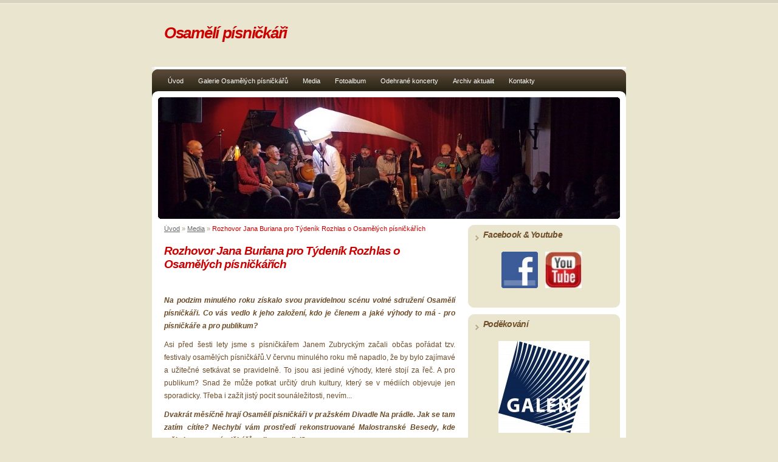

--- FILE ---
content_type: text/html; charset=UTF-8
request_url: https://www.osamelipisnickari.cz/clanky/media/rozhovor-jana-buriana-pro-tydenik-rozhlas-o-osamelych-pisnickarich-.html
body_size: 7183
content:
<?xml version="1.0" encoding="utf-8"?>
<!DOCTYPE html PUBLIC "-//W3C//DTD XHTML 1.0 Transitional//EN" "http://www.w3.org/TR/xhtml1/DTD/xhtml1-transitional.dtd">
<html lang="cs" xml:lang="cs" xmlns="http://www.w3.org/1999/xhtml" xmlns:fb="http://ogp.me/ns/fb#">

    <head>
        <meta http-equiv="content-type" content="text/html; charset=utf-8" />
        <meta name="description" content="Stránky volného sdružení Osamělí písničkáři" />
        <meta name="keywords" content="písničkář, písničkáři, folk, songwriter, šafrán" />
        <meta name="robots" content="all,follow" />
        <meta name="author" content="" />
        <meta name="viewport" content="width=device-width, initial-scale=1.0">
        <meta name="referrer" content="no-referrer-when-downgrade" id="referrer-policy-meta">
        <link href="/rss/articles/data.xml" rel="alternate" type="application/rss+xml" title="Všechny příspěvky" /><link href="/rss/articles/photos.xml" rel="alternate" type="application/rss+xml" title="Fotografie" /><link href="/rss/articles/comments.xml" rel="alternate" type="application/rss+xml" title="Komentáře" />
        <title>
            Osamělí písničkáři - Media - Rozhovor Jana Buriana pro Týdeník Rozhlas o Osamělých písničkářích
        </title>
        <link rel="stylesheet" href="https://s3a.estranky.cz/css/uig.css" type="text/css" />
               					<link rel="stylesheet" href="/style.1676968149.1.css" type="text/css" />
<link rel="stylesheet" href="//code.jquery.com/ui/1.12.1/themes/base/jquery-ui.css">
<script src="//code.jquery.com/jquery-1.12.4.js"></script>
<script src="//code.jquery.com/ui/1.12.1/jquery-ui.js"></script>
<script type="text/javascript" src="https://s3c.estranky.cz/js/ui.js?nc=1" id="index_script" ></script><meta property="og:title" content="Rozhovor Jana Buriana pro Týdeník Rozhlas o Osamělých písničkářích" />
<meta property="og:type" content="article" />
<meta property="og:url" content="https://www.osamelipisnickari.cz/clanky/media/rozhovor-jana-buriana-pro-tydenik-rozhlas-o-osamelych-pisnickarich-.html" />
<meta property="og:image" content="https://www.osamelipisnickari.cz/img/portrait.1.1283866284.jpg" />
<meta property="og:site_name" content="Osamělí písničkáři" />
<meta property="og:description" content="Týdeník Rozhlas, číslo 2/2007" />
			<script type="text/javascript">
				dataLayer = [{
					'subscription': 'true',
				}];
			</script>
			
    </head>
    <body class="">
        <!-- Wrapping the whole page, may have fixed or fluid width -->
        <div id="whole-page">
            

            <!-- Because of the matter of accessibility (text browsers,
            voice readers) we include a link leading to the page content and
            navigation } you'll probably want to hide them using display: none
            in your stylesheet -->

            <a href="#articles" class="accessibility-links">Jdi na obsah</a>
            <a href="#navigation" class="accessibility-links">Jdi na menu</a>

            <!-- We'll fill the document using horizontal rules thus separating
            the logical chunks of the document apart -->
            <hr />
             <div class="ads-leaderboard-top">
               
            </div>
            <div class="m-reklama-box-leaderboard-top">
               
            </div>

            <!-- Wrapping the document's visible part -->
            <div id="document">
                <div id="in-document">
                    <div class="reklama-box-skyscraper">
                      
                    </div>
                    <!-- body of the page -->
                    <div id="body">
                        <div id="nav-column">
                            <!-- Hamburger icon -->
                            <button type="button" class="menu-toggle" onclick="menuToggle()" id="menu-toggle">
                                <span></span>
                                <span></span>
                                <span></span>
                            </button>
                            <!-- Such navigation allows both horizontal and vertical rendering -->
<div id="navigation">
    <div class="inner_frame">
        <h2>Menu
            <span id="nav-decoration" class="decoration"></span>
        </h2>
        <nav>
            <menu class="menu-type-standard">
                <li class="">
  <a href="/">Úvod</a>
     
</li>
<li class="">
  <a href="/clanky/galerie-osamelych-pisnickaru/">Galerie Osamělých písničkářů </a>
     
</li>
<li class="">
  <a href="/clanky/media/">Media</a>
     
</li>
<li class="">
  <a href="/fotoalbum/">Fotoalbum</a>
     
</li>
<li class="">
  <a href="/clanky/odehrane-koncerty.html">Odehrané koncerty</a>
     
</li>
<li class="">
  <a href="/clanky/archiv-aktualit/">Archiv aktualit</a>
     
</li>
<li class="">
  <a href="/clanky/kontakt.html">Kontakty</a>
     
</li>

            </menu>
        </nav>
        <div id="clear6" class="clear">
          &nbsp;
        </div>
    </div>
</div>
<!-- menu ending -->

                            <div id="clear2" class="clear">
                                &nbsp;
                            </div>
                            <hr />
                            <!-- header -->
  <div id="header">
     <div class="inner_frame">
        <!-- This construction allows easy image replacement -->
        <h1 class="head-left">
  <a href="https://www.osamelipisnickari.cz/" title="Osamělí písničkáři" >Osamělí písničkáři</a>
  <span title="Osamělí písničkáři">
  </span>
</h1>
        <div id="header-decoration" class="decoration">
        </div>
     </div>
  </div>
<!-- /header -->

                            <!-- Possible clearing elements (more through the document) -->
                            <div id="clear1" class="clear">
                                &nbsp;
                            </div>
                            <!-- main page content -->
                            <div id="content">
                                <!-- Breadcrumb navigation -->
<div id="breadcrumb-nav">
  <a href="/">Úvod</a> &raquo; <a href="/clanky/media/">Media</a> &raquo; <span>Rozhovor Jana Buriana pro Týdeník Rozhlas o Osamělých písničkářích</span>
</div>
<hr />

                                <div class="m-reklama-box">
                                  
                                </div>
                                <!-- Article -->
  <div class="article">
    <!-- With headline can be done anything (i.e. image replacement) -->
<h2>
  <span class="span-a-title">Rozhovor Jana Buriana pro Týdeník Rozhlas o Osamělých písničkářích</span>
  <span class="decoration" title="Rozhovor Jana Buriana pro Týdeník Rozhlas o Osamělých písničkářích">
  </span></h2>

    <!--\ u_c_a_message \-->
    
    <!-- Text of the article -->
    <div class="first">
  <strong class="date">
    5. 2. 2007</strong>
</div>

    <div class="editor-area">
  <div align="justify">&nbsp;</div>
<p align="justify"><strong><em>Na podzim minulého roku získalo svou pravidelnou scénu volné sdružení Osamělí písničkáři. Co vás vedlo k jeho založení, kdo je členem a jaké výhody to má - pro písničkáře a pro publikum?</em></strong></p>
<p align="justify">Asi před šesti lety jsme s písničkářem Janem Zubryckým začali občas pořádat tzv. festivaly osamělých písničkářů.V červnu minulého roku mě napadlo, že by bylo zajímavé a užitečné setkávat se pravidelně. To jsou asi jediné výhody, které stojí za řeč. A pro publikum? Snad že může potkat určitý druh kultury, který se v médiích objevuje jen sporadicky. Třeba i zažít jistý pocit sounáležitosti, nevím...</p>
<p align="justify"><strong><em>Dvakrát měsíčně hrají Osamělí písničkáři v pražském Divadle Na prádle. Jak se tam zatím cítíte? Nechybí vám prostředí rekonstruované Malostranské Besedy, kde měly koncerty písničkářů velkou tradici?</em></strong></p>
<p align="justify">Divadlo Na prádle se nachází v Besední ulici číslo 3, kde pokud vím hrávali kdysi například i Voskovec a Werich. Ani tomuto malostranskému sálu tradice nechybí.</p>
<p align="justify"><strong><em>Dá se v tvorbě členů Osamělých písničkářů nalézt nějaké společné téma, převládající životní pocit?</em></strong></p>
<p align="justify">Zkuste hledat. Já jsem se to snažil zjednodušeně vyjádřit slogany &ldquo;Písnička není hluk, písnička není zboží, písnička není reklama na to, abyste si koupili desku. Písnička je tradiční umělecký žánr&rdquo;. Ale to jsou hesla pro média. Když ovšem dáte dohromady sedmnáct různorodých osobností, je všechno mnohem složitější. Každý jsme jiný. Možná že nás spojuje touha po určité pospolitosti a třeba i po rehabilitaci písně jako uměleckého žánru uprostřed řádění tzv. hudebního průmyslu a nebo si prostě jen chceme zahrát v důstojném prostředí...</p>
<p align="justify"><strong><em>Kdo se nemůže stát členem Osamělých písničkářů?</em></strong></p>
<p align="justify">My opravdu nemáme členství, takže vlastně nikdo. Za dramaturgii našich večerů v tomto roce odpovídám já.</p>
<p align="justify"><strong><em>Jsou písničkáři ohroženým druhem?</em></strong></p>
<p align="justify">Nijak zvlášť. Písničkáři tu budou i poté, co zmizí hudební průmysl. Písnička je něco, co patří k životu odedávna. Žijeme v období, kdy se na ní snaží spousta lidí vydělat, přizpůsobit ji svým komerčním záměrům, ale myslím, že to časem pomine. Bude se vydělávat zase na něčem jiném, ale lidi si budou chtít zpívat. Aby se jim ulevilo, aby vyjádřili své nálady a podobně.</p>
<p align="justify"><strong><em>V Týdeníku Rozhlas tímto rozhovorem startuje vaše autorská rubrika, v níž budete členy sdružení představovat. Vracíte se ke své dávné profesi hudebního publicisty?</em></strong></p>
<p align="justify">Myslím, že ne. Jen bych rád využil nabídky vašeho časopisu a pokusím se napsat něco o svých přátelích, jejichž práce si vážím.</p>
<p align="justify"><strong><em>Na co se mohou čtenáři vaší rubriky v nejbližších měsících těšit?</em></strong></p>
<p align="justify">Pokud budou jen číst, tak se dozvědí, na co by stálo zajít na koncert. Pokud zajdou na koncert, tak na spoustu překvapivě krásných písní.</p>
<div align="justify"><strong><em>Milan Šefl<br />
(Týdeník Rozhlas č. 2/2007)</em></strong></div>
  <div class="article-cont-clear clear">
    &nbsp;
  </div>
</div>

    
    <div class="fb-like" data-href="https://www.osamelipisnickari.cz/clanky/media/rozhovor-jana-buriana-pro-tydenik-rozhlas-o-osamelych-pisnickarich-.html" data-layout="standard" data-show-faces="true" data-action="like" data-share="false" data-colorscheme="light"></div>

    

    
      
    <!--/ u_c_a_comments /-->
  </div>
<!-- /Article -->


                                <div id="decoration1" class="decoration">
                                </div>
                                <div id="decoration2" class="decoration">
                                </div>
                                <!-- /Meant for additional graphics inside the body of the page -->
                            </div>
    
                            <!-- /main page content -->

                            <!-- Side column left/right -->
                            <div class="column">
                                <!-- Inner column -->
                                <div class="inner_frame inner-column">
                                    
                                    
                                    
                                    
                                    
                                    
                                    
                                    
                                    
                                    
                                    
                                    <!-- Own code -->
  <div class="section own-code-nav">
    <h2>Facebook &amp; Youtube
      <span class="decoration own-code-nav">
      </span></h2>
    <div class="inner_frame">
      <p align="center"><a href="https://www.facebook.com/osameli.pisnickari/" target="_blank"><img alt="f_logo.jpg" height="60" src="/img/picture/335/f_logo.jpg" width="60" /></a>&nbsp; &nbsp;&nbsp;<a href="https://www.youtube.com/channel/UC6-3dhU1FetQp7hnXcmRqzQ" target="_blank"><img alt="images.jpg" height="60" src="/img/picture/336/images.jpg" width="60" /></a>&nbsp; &nbsp;</p>
                                                                          
    </div>
  </div>
<!-- /Own code -->
<hr />
<!-- Own code -->
  <div class="section own-code-nav">
    <h2>Poděkování
      <span class="decoration own-code-nav">
      </span></h2>
    <div class="inner_frame">
      <p align="center"><a href="http://www.galen.cz/idistrik/vydav/" target="_blank"><img alt="galen.jpg" class="text-picture" src="/img/picture/332/galen.jpg" style="width: 150px; height: 151px;" /></a></p>

<p style="text-align: center;"><strong style="text-align: center;">Děkujeme za podporu<br />
nakladatelství GALÉN</strong></p>
                                                                          
    </div>
  </div>
<!-- /Own code -->
<hr />
<!-- Own code -->
  <div class="section own-code-nav">
    <h2>Šťastné a Osamělé
      <span class="decoration own-code-nav">
      </span></h2>
    <div class="inner_frame">
      <p style="text-align: center;"><a href="https://galen.cz/idistrik/vydav/?module=fulltext&amp;page%5Bbook%5D=5913&amp;page%5Bsearch%5D=%9Atastn%E9" target="_blank"><img alt="2008760._._.v.jpeg" class="text-picture" src="/img/picture/365/2008760._._.v.jpeg" style="width: 150px; height: 135px;" /></a><br />
<strong>Společné album Osamělých písničkářů</strong><br />
&nbsp;</p>
                                                                          
    </div>
  </div>
<!-- /Own code -->
<hr />
<!-- Own code -->
  <div class="section own-code-nav">
    <h2>Turniketem do ráje
      <span class="decoration own-code-nav">
      </span></h2>
    <div class="inner_frame">
      <p style="text-align: center;"><a href="https://galen.cz/idistrik/vydav/?module=fulltext&amp;page%5Bbook%5D=5553&amp;page%5Bsearch%5D=turniketem" target="_blank"><img alt="large.jpg" class="text-picture" src="/img/picture/331/large.jpg" style="width: 150px; height: 136px;" /></a><br />
<strong>Společné album Osamělých písničkářů</strong><br />
&nbsp;</p>
                                                                          
    </div>
  </div>
<!-- /Own code -->
<hr />

                                    
                                    <!-- Favorite links -->
  <div id="links" class="section">
    <h2>Galerie Osamělých písničkářů
        <span id="links-decoration" class="decoration">
        </span></h2>
    <div class="inner_frame">
      <ul>
        <li class="first ">
  <a href="https://www.osamelipisnickari.cz/clanky/galerie-osamelych-pisnickaru/dagmar-andrtova-vonkova.html" title="">
                                   Dagmar  Andrtová Voňková</a></li><li class="">
  <a href="https://www.osamelipisnickari.cz/clanky/galerie-osamelych-pisnickaru/bio-masha---ludek-kazda-aneb-debbi-love.html" title="Bio Masha">
  Bio Masha &amp; Luděk Kazda (Debbi Love)</a></li><li class="">
  <a href="https://www.osamelipisnickari.cz/clanky/galerie-osamelych-pisnickaru/jan-burian.html" title="">
                                  Jan Burian</a></li><li class="">
  <a href="https://www.osamelipisnickari.cz/clanky/galerie-osamelych-pisnickaru/michal-bystrov.html" title="">
                                  Michal Bystrov</a></li><li class="">
  <a href="https://www.osamelipisnickari.cz/clanky/galerie-osamelych-pisnickaru/caine-mi.html" title="">
                                 Caine-Mi</a></li><li class="">
  <a href="https://www.osamelipisnickari.cz/clanky/galerie-osamelych-pisnickaru/jiri-dedecek.html" title="">
                                Jiří Dědeček</a></li><li class="">
  <a href="https://www.osamelipisnickari.cz/clanky/galerie-osamelych-pisnickaru/karel-diepold.html" title="">
                               Karel Diepold</a></li><li class="">
  <a href="https://www.osamelipisnickari.cz/clanky/galerie-osamelych-pisnickaru/zuzana-homolova.html" title="">
                             Zuzana Homolová</a></li><li class="">
  <a href="https://www.osamelipisnickari.cz/clanky/galerie-osamelych-pisnickaru/martin-hula---bonus.html" title="Martin Hůla (Bonus)">
  Martin Hůla (Bonus)</a></li><li class="">
  <a href="https://www.osamelipisnickari.cz/clanky/galerie-osamelych-pisnickaru/inzenyr-vladimir--vladimir-mikulka-.html" title="Inženýr Vladimír">
  Inženýr Vladimír</a></li><li class="">
  <a href="https://www.osamelipisnickari.cz/clanky/galerie-osamelych-pisnickaru/jan-jerabek.html" title="">
                         Jan Jeřábek</a></li><li class="">
  <a href="https://www.osamelipisnickari.cz/clanky/galerie-osamelych-pisnickaru/jiri-konvrzek.html" title="">
                        Jiří Konvrzek</a></li><li class="">
  <a href="https://www.osamelipisnickari.cz/clanky/galerie-osamelych-pisnickaru/jakub-konig.html" title="Jakub König (Kittchen)">
  Jakub König (Kittchen)</a></li><li class="">
  <a href="https://www.osamelipisnickari.cz/clanky/galerie-osamelych-pisnickaru/martin-e_-kyspersky.html" title="">
                        Martin E. Kyšperský</a></li><li class="">
  <a href="https://www.osamelipisnickari.cz/clanky/galerie-osamelych-pisnickaru/petr-linhart.html" title="">
                       Petr Linhart</a></li><li class="">
  <a href="https://www.osamelipisnickari.cz/clanky/galerie-osamelych-pisnickaru/marka-mikova.html" title="">
                      Marka Míková</a></li><li class="">
  <a href="https://www.osamelipisnickari.cz/clanky/galerie-osamelych-pisnickaru/nikola-muchova.html" title="Nikola Muchová">
  Nikola Muchová</a></li><li class="">
  <a href="https://www.osamelipisnickari.cz/clanky/galerie-osamelych-pisnickaru/tamara-nathova.html" title="">
                     Tamara Nathová</a></li><li class="">
  <a href="https://www.osamelipisnickari.cz/clanky/galerie-osamelych-pisnickaru/petr-nikl.html" title="">
                      Petr Nikl</a></li><li class="">
  <a href="https://www.osamelipisnickari.cz/clanky/galerie-osamelych-pisnickaru/terezie-palkova.html" title="">
                    Terezie Palková</a></li><li class="">
  <a href="https://www.osamelipisnickari.cz/clanky/galerie-osamelych-pisnickaru/filip-pycha.html" title="">
                   Filip Pýcha</a></li><li class="">
  <a href="https://www.osamelipisnickari.cz/clanky/galerie-osamelych-pisnickaru/adam-rut.html" title="">
                  Adam Rut</a></li><li class="">
  <a href="https://www.osamelipisnickari.cz/clanky/galerie-osamelych-pisnickaru/jiri-smrz.html" title="">
                  Jiří Smrž</a></li><li class="">
  <a href="https://www.osamelipisnickari.cz/clanky/galerie-osamelych-pisnickaru/jana-steflickova.html" title="">
                 Jana Šteflíčková</a></li><li class="">
  <a href="https://www.osamelipisnickari.cz/clanky/galerie-osamelych-pisnickaru/martina-trchova.html" title="">
                Martina Trchová</a></li><li class="">
  <a href="https://www.osamelipisnickari.cz/clanky/galerie-osamelych-pisnickaru/petr-vasa.html" title="">
               Petr Váša</a></li><li class="last ">
  <a href="https://www.osamelipisnickari.cz/clanky/galerie-osamelych-pisnickaru/karel-veprek.html" title="Karel Vepřek">
  Karel Vepřek</a></li>
      </ul>
    </div>
  </div>
<!-- /Favorite links -->
<hr />

                                    
                                    
                                    <!-- RSS -->
  <div id="rss-nav" class="section">
    <h2>RSS
      <span id="rss-nav-decoration" class="decoration">
      </span></h2>
    <div class="inner_frame">
      <ul>
        <li>
          <a href="/archiv/rss/">
            Přehled zdrojů</a></li>
      </ul>
    </div>
  </div>
<!-- /RSS -->
<hr />

                                    <!-- Stats -->
  <div id="stats" class="section">
    <h2>Statistiky
      <span id="stats-decoration" class="decoration">
      </span></h2>
    <div class="inner_frame">
      <!-- Keeping in mind people with disabilities (summary, caption) as well as worshipers of semantic web -->
      <table summary="Statistiky">

        <tfoot>
          <tr>
            <th scope="row">Online:</th>
            <td>16</td>
          </tr>
        </tfoot>

        <tbody>
          <tr>
            <th scope="row">Celkem:</th>
            <td>2490627</td>
          </tr>
          <tr>
            <th scope="row">Měsíc:</th>
            <td>39115</td>
          </tr>
          <tr>
            <th scope="row">Den:</th>
            <td>1347</td>
          </tr>
        </tbody>
      </table>
    </div>
  </div>
<!-- Stats -->
<hr />
                                </div>
                                <!-- /Inner column -->

                                <div id="clear4" class="clear">
                                    &nbsp;
                                </div>

                            </div>
                            <!-- konci first column -->
                        </div>
                    </div>
                    <!-- /body -->
                    <div id="clear5" class="clear">
                        &nbsp;
                    </div>
                    <hr />
                                    <!-- Footer -->
                <div id="footer">
                    <div class="inner_frame">
                        <p>
                            &copy; 2026 eStránky.cz <span class="hide">|</span> <a class="promolink promolink-paid" href="//www.estranky.cz/" title="Tvorba webových stránek zdarma, jednoduše a do 5 minut."><strong>Tvorba webových stránek</strong></a> 
                             | <a class="rss" href="/archiv/rss/">RSS</a>
                             | <span id="slicesinfo-a-37" class="hslice">
     <a href="javascript:index_slices_add('https://osamelipisnickari.estranky.cz/rss/slices/a/37/data.xml', 'Rozhovor Jana Buriana pro Týdeník Rozhlas o Osamělých písničkářích')" title="Přejete si být informování o aktualizacích stránky? Přidejte si ji do oblíbených jako aktivní odkaz. (Pouze IE8 a vyšší.)">WebSlice</a>
      <span style="display: none;" class="entry-title">Rozhovor Jana Buriana pro Týdeník Rozhlas o Osamělých písničkářích</span>
      <a rel="feedurl" href="https://osamelipisnickari.estranky.cz/rss/slices/a/37/data.xml"></a>
    </span>

                             | <a class="print" href="javascript:window.print()">Tisk</a>
                             | <span class="updated">Aktualizováno:  5. 1. 2026</span>
                             | <a class="up" href="#whole-page">Nahoru &uarr;</a>
                            
                        </p>
                        
                        
                    </div>
                </div>
                <!-- /Footer -->

                    <div id="clear7" class="clear">
                        &nbsp;
                    </div>
                    <div id="decoration3" class="decoration">
                    </div>
                    <div id="decoration4" class="decoration">
                    </div>
                    <!-- /Meant for additional graphics inside the document -->
                </div>
            </div>
            <div id="decoration5" class="decoration">
            </div>
            <div id="decoration6" class="decoration">
            </div>
            <!-- /Meant for additional graphics inside the page -->
            <!-- block for board position-->
        </div>
        <div id="fb-root"></div>
<script async defer src="https://connect.facebook.net/cs_CZ/sdk.js#xfbml=1&version=v3.2&appId=979412989240140&autoLogAppEvents=1"></script><!-- NO GEMIUS -->
        
    </body>
</html>